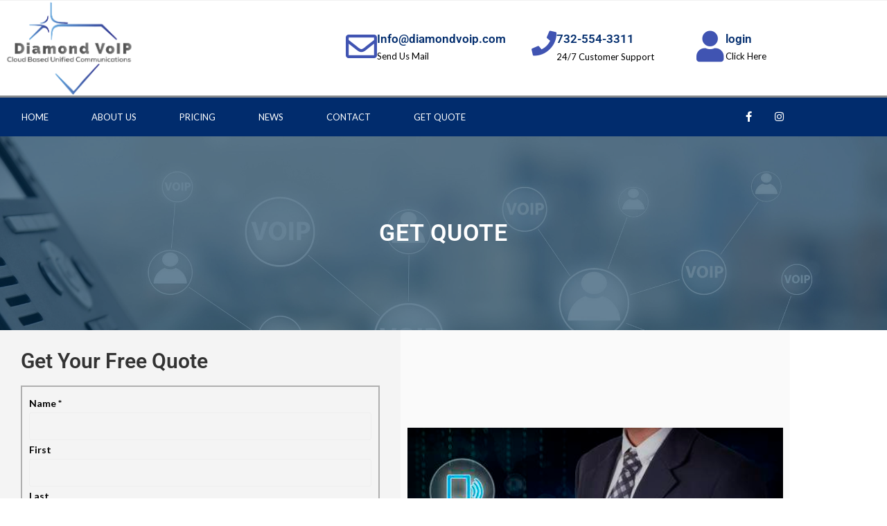

--- FILE ---
content_type: text/css
request_url: https://www.diamondvoip.com/wp-content/uploads/elementor/css/post-1643.css?ver=1766560825
body_size: 206
content:
.elementor-1643 .elementor-element.elementor-element-cc02c48 .elementor-icon-list-items:not(.elementor-inline-items) .elementor-icon-list-item:not(:last-child){padding-block-end:calc(13px/2);}.elementor-1643 .elementor-element.elementor-element-cc02c48 .elementor-icon-list-items:not(.elementor-inline-items) .elementor-icon-list-item:not(:first-child){margin-block-start:calc(13px/2);}.elementor-1643 .elementor-element.elementor-element-cc02c48 .elementor-icon-list-items.elementor-inline-items .elementor-icon-list-item{margin-inline:calc(13px/2);}.elementor-1643 .elementor-element.elementor-element-cc02c48 .elementor-icon-list-items.elementor-inline-items{margin-inline:calc(-13px/2);}.elementor-1643 .elementor-element.elementor-element-cc02c48 .elementor-icon-list-items.elementor-inline-items .elementor-icon-list-item:after{inset-inline-end:calc(-13px/2);}.elementor-1643 .elementor-element.elementor-element-cc02c48 .elementor-icon-list-item:not(:last-child):after{content:"";border-color:#ddd;}.elementor-1643 .elementor-element.elementor-element-cc02c48 .elementor-icon-list-items:not(.elementor-inline-items) .elementor-icon-list-item:not(:last-child):after{border-block-start-style:solid;border-block-start-width:1px;}.elementor-1643 .elementor-element.elementor-element-cc02c48 .elementor-icon-list-items.elementor-inline-items .elementor-icon-list-item:not(:last-child):after{border-inline-start-style:solid;}.elementor-1643 .elementor-element.elementor-element-cc02c48 .elementor-inline-items .elementor-icon-list-item:not(:last-child):after{border-inline-start-width:1px;}.elementor-1643 .elementor-element.elementor-element-cc02c48 .elementor-icon-list-icon i{transition:color 0.3s;}.elementor-1643 .elementor-element.elementor-element-cc02c48 .elementor-icon-list-icon svg{transition:fill 0.3s;}.elementor-1643 .elementor-element.elementor-element-cc02c48{--e-icon-list-icon-size:14px;--icon-vertical-offset:0px;}.elementor-1643 .elementor-element.elementor-element-cc02c48 .elementor-icon-list-text{transition:color 0.3s;}@media(max-width:767px){.elementor-1643 .elementor-element.elementor-element-993800d{margin-top:0px;margin-bottom:0px;padding:0px 0px 0px 0px;}.elementor-1643 .elementor-element.elementor-element-17d6ab6 > .elementor-element-populated{margin:0px 0px 0px 0px;--e-column-margin-right:0px;--e-column-margin-left:0px;padding:0px 0px 0px 0px;}.elementor-1643 .elementor-element.elementor-element-cc02c48 .elementor-icon-list-items:not(.elementor-inline-items) .elementor-icon-list-item:not(:last-child){padding-block-end:calc(26px/2);}.elementor-1643 .elementor-element.elementor-element-cc02c48 .elementor-icon-list-items:not(.elementor-inline-items) .elementor-icon-list-item:not(:first-child){margin-block-start:calc(26px/2);}.elementor-1643 .elementor-element.elementor-element-cc02c48 .elementor-icon-list-items.elementor-inline-items .elementor-icon-list-item{margin-inline:calc(26px/2);}.elementor-1643 .elementor-element.elementor-element-cc02c48 .elementor-icon-list-items.elementor-inline-items{margin-inline:calc(-26px/2);}.elementor-1643 .elementor-element.elementor-element-cc02c48 .elementor-icon-list-items.elementor-inline-items .elementor-icon-list-item:after{inset-inline-end:calc(-26px/2);}.elementor-1643 .elementor-element.elementor-element-cc02c48 .elementor-icon-list-item > .elementor-icon-list-text, .elementor-1643 .elementor-element.elementor-element-cc02c48 .elementor-icon-list-item > a{font-size:12px;}}

--- FILE ---
content_type: text/css
request_url: https://www.diamondvoip.com/wp-content/uploads/elementor/css/post-1392.css?ver=1766560825
body_size: 1125
content:
.elementor-1392 .elementor-element.elementor-element-17f633 > .elementor-container > .elementor-column > .elementor-widget-wrap{align-content:center;align-items:center;}.elementor-1392 .elementor-element.elementor-element-17f633:not(.elementor-motion-effects-element-type-background), .elementor-1392 .elementor-element.elementor-element-17f633 > .elementor-motion-effects-container > .elementor-motion-effects-layer{background-color:transparent;background-image:linear-gradient(180deg, #ffffff 0%, #ffffff 100%);}.elementor-1392 .elementor-element.elementor-element-17f633{transition:background 0.3s, border 0.3s, border-radius 0.3s, box-shadow 0.3s;}.elementor-1392 .elementor-element.elementor-element-17f633 > .elementor-background-overlay{transition:background 0.3s, border-radius 0.3s, opacity 0.3s;}.elementor-1392 .elementor-element.elementor-element-5aff282{text-align:start;}.elementor-1392 .elementor-element.elementor-element-5aff282 img{width:200px;}.elementor-1392 .elementor-element.elementor-element-3fd8a96c .elementor-icon-box-wrapper{align-items:start;gap:13px;}.elementor-1392 .elementor-element.elementor-element-3fd8a96c .elementor-icon-box-title{margin-block-end:2px;color:#012c6d;}.elementor-1392 .elementor-element.elementor-element-3fd8a96c.elementor-view-stacked .elementor-icon{background-color:#4054b2;}.elementor-1392 .elementor-element.elementor-element-3fd8a96c.elementor-view-framed .elementor-icon, .elementor-1392 .elementor-element.elementor-element-3fd8a96c.elementor-view-default .elementor-icon{fill:#4054b2;color:#4054b2;border-color:#4054b2;}.elementor-1392 .elementor-element.elementor-element-3fd8a96c .elementor-icon{font-size:45px;}.elementor-1392 .elementor-element.elementor-element-3fd8a96c .elementor-icon-box-title, .elementor-1392 .elementor-element.elementor-element-3fd8a96c .elementor-icon-box-title a{font-size:17px;}.elementor-1392 .elementor-element.elementor-element-3fd8a96c .elementor-icon-box-description{font-size:13px;font-weight:400;color:#000000;}.elementor-1392 .elementor-element.elementor-element-6bf01b2 .elementor-icon-box-wrapper{align-items:start;gap:10px;}.elementor-1392 .elementor-element.elementor-element-6bf01b2 .elementor-icon-box-title{margin-block-end:3px;color:#012c6d;}.elementor-1392 .elementor-element.elementor-element-6bf01b2.elementor-view-stacked .elementor-icon{background-color:#4054b2;}.elementor-1392 .elementor-element.elementor-element-6bf01b2.elementor-view-framed .elementor-icon, .elementor-1392 .elementor-element.elementor-element-6bf01b2.elementor-view-default .elementor-icon{fill:#4054b2;color:#4054b2;border-color:#4054b2;}.elementor-1392 .elementor-element.elementor-element-6bf01b2 .elementor-icon{font-size:36px;}.elementor-1392 .elementor-element.elementor-element-6bf01b2 .elementor-icon-box-title, .elementor-1392 .elementor-element.elementor-element-6bf01b2 .elementor-icon-box-title a{font-size:17px;}.elementor-1392 .elementor-element.elementor-element-6bf01b2 .elementor-icon-box-description{font-size:13px;font-weight:400;color:#000000;}.elementor-1392 .elementor-element.elementor-element-cdd58bf .elementor-icon-box-wrapper{align-items:start;gap:13px;}.elementor-1392 .elementor-element.elementor-element-cdd58bf .elementor-icon-box-title{margin-block-end:2px;color:#012c6d;}.elementor-1392 .elementor-element.elementor-element-cdd58bf.elementor-view-stacked .elementor-icon{background-color:#4054b2;}.elementor-1392 .elementor-element.elementor-element-cdd58bf.elementor-view-framed .elementor-icon, .elementor-1392 .elementor-element.elementor-element-cdd58bf.elementor-view-default .elementor-icon{fill:#4054b2;color:#4054b2;border-color:#4054b2;}.elementor-1392 .elementor-element.elementor-element-cdd58bf .elementor-icon{font-size:45px;}.elementor-1392 .elementor-element.elementor-element-cdd58bf .elementor-icon-box-title, .elementor-1392 .elementor-element.elementor-element-cdd58bf .elementor-icon-box-title a{font-size:17px;}.elementor-1392 .elementor-element.elementor-element-cdd58bf .elementor-icon-box-description{font-size:13px;font-weight:400;color:#000000;}.elementor-1392 .elementor-element.elementor-element-6c34dbe6 > .elementor-container > .elementor-column > .elementor-widget-wrap{align-content:center;align-items:center;}.elementor-1392 .elementor-element.elementor-element-6c34dbe6:not(.elementor-motion-effects-element-type-background), .elementor-1392 .elementor-element.elementor-element-6c34dbe6 > .elementor-motion-effects-container > .elementor-motion-effects-layer{background-color:#012c6d;}.elementor-1392 .elementor-element.elementor-element-6c34dbe6{border-style:solid;border-width:3px 0px 0px 0px;border-color:rgba(145,145,145,0.94);transition:background 0.3s, border 0.3s, border-radius 0.3s, box-shadow 0.3s;}.elementor-1392 .elementor-element.elementor-element-6c34dbe6 > .elementor-background-overlay{transition:background 0.3s, border-radius 0.3s, opacity 0.3s;}.elementor-1392 .elementor-element.elementor-element-7112433 .elementor-menu-toggle{margin-right:auto;}.elementor-1392 .elementor-element.elementor-element-7112433 .elementor-nav-menu .elementor-item{font-size:13px;font-weight:500;text-transform:uppercase;}.elementor-1392 .elementor-element.elementor-element-7112433 .elementor-nav-menu--main .elementor-item{color:#ffffff;fill:#ffffff;padding-left:31px;padding-right:31px;padding-top:18px;padding-bottom:18px;}.elementor-1392 .elementor-element.elementor-element-7112433 .elementor-nav-menu--main .elementor-item:hover,
					.elementor-1392 .elementor-element.elementor-element-7112433 .elementor-nav-menu--main .elementor-item.elementor-item-active,
					.elementor-1392 .elementor-element.elementor-element-7112433 .elementor-nav-menu--main .elementor-item.highlighted,
					.elementor-1392 .elementor-element.elementor-element-7112433 .elementor-nav-menu--main .elementor-item:focus{color:#ffffff;}.elementor-1392 .elementor-element.elementor-element-7112433 .elementor-nav-menu--main:not(.e--pointer-framed) .elementor-item:before,
					.elementor-1392 .elementor-element.elementor-element-7112433 .elementor-nav-menu--main:not(.e--pointer-framed) .elementor-item:after{background-color:#7c7c7c;}.elementor-1392 .elementor-element.elementor-element-7112433 .e--pointer-framed .elementor-item:before,
					.elementor-1392 .elementor-element.elementor-element-7112433 .e--pointer-framed .elementor-item:after{border-color:#7c7c7c;}.elementor-1392 .elementor-element.elementor-element-7112433 div.elementor-menu-toggle{color:#ffffff;}.elementor-1392 .elementor-element.elementor-element-7112433 div.elementor-menu-toggle svg{fill:#ffffff;}.elementor-1392 .elementor-element.elementor-element-56622b65{--grid-template-columns:repeat(0, auto);--icon-size:15px;--grid-column-gap:11px;--grid-row-gap:0px;}.elementor-1392 .elementor-element.elementor-element-56622b65 .elementor-widget-container{text-align:right;}.elementor-1392 .elementor-element.elementor-element-56622b65 .elementor-social-icon{background-color:rgba(0,0,0,0);}.elementor-1392 .elementor-element.elementor-element-56622b65 .elementor-social-icon i{color:#ffffff;}.elementor-1392 .elementor-element.elementor-element-56622b65 .elementor-social-icon svg{fill:#ffffff;}@media(max-width:1024px){.elementor-1392 .elementor-element.elementor-element-17f633{padding:0px 20px 0px 20px;}.elementor-1392 .elementor-element.elementor-element-5aff282 img{width:73%;}.elementor-1392 .elementor-element.elementor-element-3fd8a96c .elementor-icon-box-title, .elementor-1392 .elementor-element.elementor-element-3fd8a96c .elementor-icon-box-title a{font-size:13px;}.elementor-1392 .elementor-element.elementor-element-3fd8a96c .elementor-icon-box-description{font-size:10px;}.elementor-1392 .elementor-element.elementor-element-6bf01b2 .elementor-icon-box-title, .elementor-1392 .elementor-element.elementor-element-6bf01b2 .elementor-icon-box-title a{font-size:13px;}.elementor-1392 .elementor-element.elementor-element-6bf01b2 .elementor-icon-box-description{font-size:10px;}.elementor-1392 .elementor-element.elementor-element-cdd58bf .elementor-icon-box-title, .elementor-1392 .elementor-element.elementor-element-cdd58bf .elementor-icon-box-title a{font-size:13px;}.elementor-1392 .elementor-element.elementor-element-cdd58bf .elementor-icon-box-description{font-size:10px;}.elementor-1392 .elementor-element.elementor-element-6c34dbe6{padding:10px 10px 10px 10px;}.elementor-1392 .elementor-element.elementor-element-7112433 .elementor-nav-menu--main > .elementor-nav-menu > li > .elementor-nav-menu--dropdown, .elementor-1392 .elementor-element.elementor-element-7112433 .elementor-nav-menu__container.elementor-nav-menu--dropdown{margin-top:13px !important;}}@media(max-width:767px){.elementor-1392 .elementor-element.elementor-element-17f633 > .elementor-container{min-height:100px;}.elementor-1392 .elementor-element.elementor-element-17f633{padding:5px 20px 5px 20px;}.elementor-1392 .elementor-element.elementor-element-2edd1bac > .elementor-element-populated{margin:0px 0px 0px 0px;--e-column-margin-right:0px;--e-column-margin-left:0px;padding:0px 0px 0px 0px;}.elementor-1392 .elementor-element.elementor-element-5aff282 > .elementor-widget-container{padding:0px 0px 0px 0px;}.elementor-1392 .elementor-element.elementor-element-5aff282{text-align:center;}.elementor-1392 .elementor-element.elementor-element-5aff282 img{width:160px;}.elementor-1392 .elementor-element.elementor-element-4a5a3463{width:100%;}.elementor-1392 .elementor-element.elementor-element-714916b2{width:33%;}.elementor-1392 .elementor-element.elementor-element-3fd8a96c .elementor-icon{font-size:25px;}.elementor-1392 .elementor-element.elementor-element-401cdafc{width:34%;}.elementor-1392 .elementor-element.elementor-element-6bf01b2 .elementor-icon{font-size:25px;}.elementor-1392 .elementor-element.elementor-element-7df17e3{width:34%;}.elementor-1392 .elementor-element.elementor-element-cdd58bf .elementor-icon{font-size:25px;}.elementor-1392 .elementor-element.elementor-element-6c34dbe6{padding:20px 20px 20px 20px;}.elementor-1392 .elementor-element.elementor-element-4348ecdc{width:20%;}.elementor-1392 .elementor-element.elementor-element-1d32412b{width:80%;}}@media(min-width:768px){.elementor-1392 .elementor-element.elementor-element-2edd1bac{width:42.876%;}.elementor-1392 .elementor-element.elementor-element-4a5a3463{width:57.124%;}.elementor-1392 .elementor-element.elementor-element-714916b2{width:44.042%;}.elementor-1392 .elementor-element.elementor-element-401cdafc{width:38.711%;}.elementor-1392 .elementor-element.elementor-element-7df17e3{width:24.27%;}.elementor-1392 .elementor-element.elementor-element-4348ecdc{width:71.053%;}.elementor-1392 .elementor-element.elementor-element-1d32412b{width:28.947%;}}@media(max-width:1024px) and (min-width:768px){.elementor-1392 .elementor-element.elementor-element-2edd1bac{width:26%;}.elementor-1392 .elementor-element.elementor-element-4a5a3463{width:74%;}.elementor-1392 .elementor-element.elementor-element-714916b2{width:40%;}.elementor-1392 .elementor-element.elementor-element-401cdafc{width:35%;}.elementor-1392 .elementor-element.elementor-element-7df17e3{width:24%;}}

--- FILE ---
content_type: text/css
request_url: https://www.diamondvoip.com/wp-content/uploads/elementor/css/post-1334.css?ver=1766560825
body_size: 1194
content:
.elementor-1334 .elementor-element.elementor-element-15bf85fc:not(.elementor-motion-effects-element-type-background), .elementor-1334 .elementor-element.elementor-element-15bf85fc > .elementor-motion-effects-container > .elementor-motion-effects-layer{background-color:#001c38;}.elementor-1334 .elementor-element.elementor-element-15bf85fc{transition:background 0.3s, border 0.3s, border-radius 0.3s, box-shadow 0.3s;padding:70px 0px 70px 0px;}.elementor-1334 .elementor-element.elementor-element-15bf85fc > .elementor-background-overlay{transition:background 0.3s, border-radius 0.3s, opacity 0.3s;}.elementor-1334 .elementor-element.elementor-element-4cccf95c > .elementor-element-populated{margin:0px 80px 0px 0px;--e-column-margin-right:80px;--e-column-margin-left:0px;}.elementor-1334 .elementor-element.elementor-element-772e9ad{text-align:start;}.elementor-1334 .elementor-element.elementor-element-772e9ad img{width:38%;}.elementor-1334 .elementor-element.elementor-element-78582baf{font-size:14px;font-weight:400;color:#ffffff;}.elementor-bc-flex-widget .elementor-1334 .elementor-element.elementor-element-3df8e797.elementor-column .elementor-widget-wrap{align-items:flex-start;}.elementor-1334 .elementor-element.elementor-element-3df8e797.elementor-column.elementor-element[data-element_type="column"] > .elementor-widget-wrap.elementor-element-populated{align-content:flex-start;align-items:flex-start;}.elementor-1334 .elementor-element.elementor-element-181144eb{text-align:start;}.elementor-1334 .elementor-element.elementor-element-181144eb .elementor-heading-title{font-size:18px;font-weight:500;color:#ffffff;}.elementor-1334 .elementor-element.elementor-element-60c1ea62 .elementor-icon-list-items:not(.elementor-inline-items) .elementor-icon-list-item:not(:last-child){padding-block-end:calc(5px/2);}.elementor-1334 .elementor-element.elementor-element-60c1ea62 .elementor-icon-list-items:not(.elementor-inline-items) .elementor-icon-list-item:not(:first-child){margin-block-start:calc(5px/2);}.elementor-1334 .elementor-element.elementor-element-60c1ea62 .elementor-icon-list-items.elementor-inline-items .elementor-icon-list-item{margin-inline:calc(5px/2);}.elementor-1334 .elementor-element.elementor-element-60c1ea62 .elementor-icon-list-items.elementor-inline-items{margin-inline:calc(-5px/2);}.elementor-1334 .elementor-element.elementor-element-60c1ea62 .elementor-icon-list-items.elementor-inline-items .elementor-icon-list-item:after{inset-inline-end:calc(-5px/2);}.elementor-1334 .elementor-element.elementor-element-60c1ea62 .elementor-icon-list-icon i{transition:color 0.3s;}.elementor-1334 .elementor-element.elementor-element-60c1ea62 .elementor-icon-list-icon svg{transition:fill 0.3s;}.elementor-1334 .elementor-element.elementor-element-60c1ea62{--e-icon-list-icon-size:0px;--icon-vertical-offset:0px;}.elementor-1334 .elementor-element.elementor-element-60c1ea62 .elementor-icon-list-icon{padding-inline-end:0px;}.elementor-1334 .elementor-element.elementor-element-60c1ea62 .elementor-icon-list-item > .elementor-icon-list-text, .elementor-1334 .elementor-element.elementor-element-60c1ea62 .elementor-icon-list-item > a{font-size:14px;font-weight:400;}.elementor-1334 .elementor-element.elementor-element-60c1ea62 .elementor-icon-list-text{color:#ffffff;transition:color 0.3s;}.elementor-bc-flex-widget .elementor-1334 .elementor-element.elementor-element-19b8dec1.elementor-column .elementor-widget-wrap{align-items:flex-start;}.elementor-1334 .elementor-element.elementor-element-19b8dec1.elementor-column.elementor-element[data-element_type="column"] > .elementor-widget-wrap.elementor-element-populated{align-content:flex-start;align-items:flex-start;}.elementor-1334 .elementor-element.elementor-element-6e6db352{text-align:start;}.elementor-1334 .elementor-element.elementor-element-6e6db352 .elementor-heading-title{font-size:18px;font-weight:500;color:#ffffff;}.elementor-1334 .elementor-element.elementor-element-256d37d3 .elementor-icon-list-items:not(.elementor-inline-items) .elementor-icon-list-item:not(:last-child){padding-block-end:calc(5px/2);}.elementor-1334 .elementor-element.elementor-element-256d37d3 .elementor-icon-list-items:not(.elementor-inline-items) .elementor-icon-list-item:not(:first-child){margin-block-start:calc(5px/2);}.elementor-1334 .elementor-element.elementor-element-256d37d3 .elementor-icon-list-items.elementor-inline-items .elementor-icon-list-item{margin-inline:calc(5px/2);}.elementor-1334 .elementor-element.elementor-element-256d37d3 .elementor-icon-list-items.elementor-inline-items{margin-inline:calc(-5px/2);}.elementor-1334 .elementor-element.elementor-element-256d37d3 .elementor-icon-list-items.elementor-inline-items .elementor-icon-list-item:after{inset-inline-end:calc(-5px/2);}.elementor-1334 .elementor-element.elementor-element-256d37d3 .elementor-icon-list-icon i{transition:color 0.3s;}.elementor-1334 .elementor-element.elementor-element-256d37d3 .elementor-icon-list-icon svg{transition:fill 0.3s;}.elementor-1334 .elementor-element.elementor-element-256d37d3{--e-icon-list-icon-size:0px;--icon-vertical-offset:0px;}.elementor-1334 .elementor-element.elementor-element-256d37d3 .elementor-icon-list-icon{padding-inline-end:0px;}.elementor-1334 .elementor-element.elementor-element-256d37d3 .elementor-icon-list-item > .elementor-icon-list-text, .elementor-1334 .elementor-element.elementor-element-256d37d3 .elementor-icon-list-item > a{font-size:14px;font-weight:400;}.elementor-1334 .elementor-element.elementor-element-256d37d3 .elementor-icon-list-text{color:#ffffff;transition:color 0.3s;}.elementor-bc-flex-widget .elementor-1334 .elementor-element.elementor-element-7a6c36d.elementor-column .elementor-widget-wrap{align-items:flex-start;}.elementor-1334 .elementor-element.elementor-element-7a6c36d.elementor-column.elementor-element[data-element_type="column"] > .elementor-widget-wrap.elementor-element-populated{align-content:flex-start;align-items:flex-start;}.elementor-1334 .elementor-element.elementor-element-5acdd46{text-align:start;}.elementor-1334 .elementor-element.elementor-element-5acdd46 .elementor-heading-title{font-size:18px;font-weight:500;color:#ffffff;}.elementor-1334 .elementor-element.elementor-element-d9b81bd .elementor-icon-list-icon i{color:#ffffff;transition:color 0.3s;}.elementor-1334 .elementor-element.elementor-element-d9b81bd .elementor-icon-list-icon svg{fill:#ffffff;transition:fill 0.3s;}.elementor-1334 .elementor-element.elementor-element-d9b81bd .elementor-icon-list-item:hover .elementor-icon-list-icon i{color:#ffffff;}.elementor-1334 .elementor-element.elementor-element-d9b81bd .elementor-icon-list-item:hover .elementor-icon-list-icon svg{fill:#ffffff;}.elementor-1334 .elementor-element.elementor-element-d9b81bd{--e-icon-list-icon-size:40px;--icon-vertical-offset:0px;}.elementor-1334 .elementor-element.elementor-element-d9b81bd .elementor-icon-list-text{transition:color 0.3s;}.elementor-1334 .elementor-element.elementor-element-acebf29 .elementor-icon-list-icon i{color:#ffffff;transition:color 0.3s;}.elementor-1334 .elementor-element.elementor-element-acebf29 .elementor-icon-list-icon svg{fill:#ffffff;transition:fill 0.3s;}.elementor-1334 .elementor-element.elementor-element-acebf29{--e-icon-list-icon-size:38px;--icon-vertical-offset:0px;}.elementor-1334 .elementor-element.elementor-element-acebf29 .elementor-icon-list-text{transition:color 0.3s;}.elementor-1334 .elementor-element.elementor-element-112467e2{--grid-template-columns:repeat(0, auto);--icon-size:15px;--grid-column-gap:9px;--grid-row-gap:0px;}.elementor-1334 .elementor-element.elementor-element-112467e2 .elementor-widget-container{text-align:left;}.elementor-1334 .elementor-element.elementor-element-112467e2 > .elementor-widget-container{padding:0px 0px 0px 0px;}.elementor-1334 .elementor-element.elementor-element-112467e2 .elementor-social-icon{background-color:rgba(255,255,255,0.21);--icon-padding:0.6em;}.elementor-1334 .elementor-element.elementor-element-112467e2 .elementor-social-icon i{color:#ffffff;}.elementor-1334 .elementor-element.elementor-element-112467e2 .elementor-social-icon svg{fill:#ffffff;}.elementor-1334 .elementor-element.elementor-element-112467e2 .elementor-social-icon:hover{background-color:#ffffff;}.elementor-1334 .elementor-element.elementor-element-112467e2 .elementor-social-icon:hover i{color:#001c38;}.elementor-1334 .elementor-element.elementor-element-112467e2 .elementor-social-icon:hover svg{fill:#001c38;}.elementor-1334 .elementor-element.elementor-element-3ddea2cd > .elementor-container > .elementor-column > .elementor-widget-wrap{align-content:center;align-items:center;}.elementor-1334 .elementor-element.elementor-element-3ddea2cd:not(.elementor-motion-effects-element-type-background), .elementor-1334 .elementor-element.elementor-element-3ddea2cd > .elementor-motion-effects-container > .elementor-motion-effects-layer{background-color:#001c38;}.elementor-1334 .elementor-element.elementor-element-3ddea2cd > .elementor-container{min-height:50px;}.elementor-1334 .elementor-element.elementor-element-3ddea2cd{border-style:solid;border-width:1px 0px 0px 0px;border-color:rgba(255,255,255,0.19);transition:background 0.3s, border 0.3s, border-radius 0.3s, box-shadow 0.3s;}.elementor-1334 .elementor-element.elementor-element-3ddea2cd > .elementor-background-overlay{transition:background 0.3s, border-radius 0.3s, opacity 0.3s;}.elementor-1334 .elementor-element.elementor-element-3a7e997e{text-align:start;}.elementor-1334 .elementor-element.elementor-element-3a7e997e .elementor-heading-title{font-size:12px;font-weight:300;color:#ffffff;}@media(max-width:1024px){.elementor-1334 .elementor-element.elementor-element-15bf85fc{padding:50px 20px 50px 20px;}.elementor-1334 .elementor-element.elementor-element-4cccf95c > .elementor-element-populated{margin:0% 15% 0% 0%;--e-column-margin-right:15%;--e-column-margin-left:0%;}.elementor-1334 .elementor-element.elementor-element-60c1ea62 .elementor-icon-list-item > .elementor-icon-list-text, .elementor-1334 .elementor-element.elementor-element-60c1ea62 .elementor-icon-list-item > a{font-size:13px;}.elementor-1334 .elementor-element.elementor-element-256d37d3 .elementor-icon-list-item > .elementor-icon-list-text, .elementor-1334 .elementor-element.elementor-element-256d37d3 .elementor-icon-list-item > a{font-size:13px;}.elementor-1334 .elementor-element.elementor-element-7a6c36d > .elementor-element-populated{margin:0px 0px 0px 0px;--e-column-margin-right:0px;--e-column-margin-left:0px;}.elementor-1334 .elementor-element.elementor-element-112467e2{--icon-size:10px;}.elementor-1334 .elementor-element.elementor-element-3ddea2cd{padding:10px 20px 10px 20px;}}@media(max-width:767px){.elementor-1334 .elementor-element.elementor-element-15bf85fc{padding:35px 20px 35px 20px;}.elementor-1334 .elementor-element.elementor-element-4cccf95c > .elementor-element-populated{margin:0px 0px 50px 0px;--e-column-margin-right:0px;--e-column-margin-left:0px;padding:0px 0px 0px 0px;}.elementor-1334 .elementor-element.elementor-element-78582baf{text-align:start;}.elementor-1334 .elementor-element.elementor-element-3df8e797{width:33%;}.elementor-1334 .elementor-element.elementor-element-3df8e797 > .elementor-element-populated{padding:0px 0px 0px 0px;}.elementor-1334 .elementor-element.elementor-element-181144eb{text-align:start;}.elementor-1334 .elementor-element.elementor-element-60c1ea62 .elementor-icon-list-item > .elementor-icon-list-text, .elementor-1334 .elementor-element.elementor-element-60c1ea62 .elementor-icon-list-item > a{font-size:13px;}.elementor-1334 .elementor-element.elementor-element-19b8dec1{width:33%;}.elementor-1334 .elementor-element.elementor-element-19b8dec1 > .elementor-element-populated{padding:0px 0px 0px 0px;}.elementor-1334 .elementor-element.elementor-element-6e6db352{text-align:start;}.elementor-1334 .elementor-element.elementor-element-256d37d3 .elementor-icon-list-item > .elementor-icon-list-text, .elementor-1334 .elementor-element.elementor-element-256d37d3 .elementor-icon-list-item > a{font-size:13px;}.elementor-1334 .elementor-element.elementor-element-7a6c36d{width:33%;}.elementor-1334 .elementor-element.elementor-element-7a6c36d > .elementor-element-populated{padding:0px 0px 0px 0px;}.elementor-1334 .elementor-element.elementor-element-5acdd46{text-align:start;}.elementor-1334 .elementor-element.elementor-element-d9b81bd .elementor-icon-list-items:not(.elementor-inline-items) .elementor-icon-list-item:not(:last-child){padding-block-end:calc(1px/2);}.elementor-1334 .elementor-element.elementor-element-d9b81bd .elementor-icon-list-items:not(.elementor-inline-items) .elementor-icon-list-item:not(:first-child){margin-block-start:calc(1px/2);}.elementor-1334 .elementor-element.elementor-element-d9b81bd .elementor-icon-list-items.elementor-inline-items .elementor-icon-list-item{margin-inline:calc(1px/2);}.elementor-1334 .elementor-element.elementor-element-d9b81bd .elementor-icon-list-items.elementor-inline-items{margin-inline:calc(-1px/2);}.elementor-1334 .elementor-element.elementor-element-d9b81bd .elementor-icon-list-items.elementor-inline-items .elementor-icon-list-item:after{inset-inline-end:calc(-1px/2);}.elementor-1334 .elementor-element.elementor-element-112467e2 .elementor-widget-container{text-align:left;}.elementor-1334 .elementor-element.elementor-element-3ddea2cd{padding:30px 20px 20px 20px;}.elementor-1334 .elementor-element.elementor-element-4ee23df8 > .elementor-element-populated{margin:0px 0px 0px 0px;--e-column-margin-right:0px;--e-column-margin-left:0px;padding:0px 0px 0px 0px;}.elementor-1334 .elementor-element.elementor-element-3a7e997e{text-align:center;}}@media(min-width:768px){.elementor-1334 .elementor-element.elementor-element-4cccf95c{width:40%;}.elementor-1334 .elementor-element.elementor-element-3df8e797{width:20%;}.elementor-1334 .elementor-element.elementor-element-19b8dec1{width:20%;}.elementor-1334 .elementor-element.elementor-element-7a6c36d{width:20%;}}@media(max-width:1024px) and (min-width:768px){.elementor-1334 .elementor-element.elementor-element-4cccf95c{width:35%;}.elementor-1334 .elementor-element.elementor-element-3df8e797{width:20%;}.elementor-1334 .elementor-element.elementor-element-19b8dec1{width:20%;}.elementor-1334 .elementor-element.elementor-element-7a6c36d{width:20%;}}

--- FILE ---
content_type: text/css
request_url: https://www.diamondvoip.com/wp-content/uploads/elementor/css/post-445.css?ver=1766561070
body_size: 828
content:
.elementor-445 .elementor-element.elementor-element-milquu7{padding:0px 0px 0px 0px;}.elementor-445 .elementor-element.elementor-element-b778c3a:not(.elementor-motion-effects-element-type-background) > .elementor-widget-wrap, .elementor-445 .elementor-element.elementor-element-b778c3a > .elementor-widget-wrap > .elementor-motion-effects-container > .elementor-motion-effects-layer{background-color:#f4f4f4;}.elementor-445 .elementor-element.elementor-element-b778c3a > .elementor-element-populated{border-style:solid;border-width:0px 0px 0px 0px;border-color:#ffffff;transition:background 0.3s, border 0.3s, border-radius 0.3s, box-shadow 0.3s;padding:30px 30px 30px 30px;}.elementor-445 .elementor-element.elementor-element-b778c3a > .elementor-element-populated > .elementor-background-overlay{transition:background 0.3s, border-radius 0.3s, opacity 0.3s;}.elementor-445 .elementor-element.elementor-element-5122f1b .elementor-heading-title{font-size:30px;text-transform:capitalize;}.elementor-445 .elementor-element.elementor-element-8448cf2 .wpforms-submit-container .wpforms-submit{background-color:#ffffff;color:#4054b2;}.elementor-445 .elementor-element.elementor-element-8448cf2 > .elementor-widget-container{padding:10px 10px 10px 10px;border-style:solid;border-width:2px 2px 2px 2px;border-color:#afafaf;}.elementor-445 .elementor-element.elementor-element-8448cf2 .wpforms-field label{color:#000000;font-size:14px;font-weight:600;}.elementor-445 .elementor-element.elementor-element-8448cf2 .wpforms-field input:not([type=radio]):not([type=checkbox]):not([type=submit]):not([type=button]):not([type=image]):not([type=file]), .elementor-445 .elementor-element.elementor-element-8448cf2 .wpforms-field textarea, .elementor-445 .elementor-element.elementor-element-8448cf2 .wpforms-field select{color:#000000;}.elementor-445 .elementor-element.elementor-element-ggjfeub:not(.elementor-motion-effects-element-type-background) > .elementor-widget-wrap, .elementor-445 .elementor-element.elementor-element-ggjfeub > .elementor-widget-wrap > .elementor-motion-effects-container > .elementor-motion-effects-layer{background-color:#fafafafa;}.elementor-bc-flex-widget .elementor-445 .elementor-element.elementor-element-ggjfeub.elementor-column .elementor-widget-wrap{align-items:center;}.elementor-445 .elementor-element.elementor-element-ggjfeub.elementor-column.elementor-element[data-element_type="column"] > .elementor-widget-wrap.elementor-element-populated{align-content:center;align-items:center;}.elementor-445 .elementor-element.elementor-element-ggjfeub > .elementor-element-populated{transition:background 0.3s, border 0.3s, border-radius 0.3s, box-shadow 0.3s;}.elementor-445 .elementor-element.elementor-element-ggjfeub > .elementor-element-populated > .elementor-background-overlay{transition:background 0.3s, border-radius 0.3s, opacity 0.3s;}.elementor-445 .elementor-element.elementor-element-a2dd817 img{width:100%;}.elementor-445 .elementor-element.elementor-element-72a1efd2 > .elementor-container > .elementor-column > .elementor-widget-wrap{align-content:center;align-items:center;}.elementor-445 .elementor-element.elementor-element-72a1efd2{padding:100px 0px 60px 0px;}.elementor-445 .elementor-element.elementor-element-6b0a362{text-align:center;}.elementor-445 .elementor-element.elementor-element-6b0a362 .elementor-heading-title{font-size:48px;font-weight:600;text-transform:uppercase;color:#000000;}.elementor-445 .elementor-element.elementor-element-38ceb6c6{padding:15px 0px 0px 0px;}.elementor-445 .elementor-element.elementor-element-3fad1a14 > .elementor-element-populated{border-style:solid;border-width:1px 1px 1px 1px;border-color:#e5e5e5;margin:5px 5px 5px 5px;--e-column-margin-right:5px;--e-column-margin-left:5px;padding:55px 55px 20px 55px;}.elementor-445 .elementor-element.elementor-element-42516df1 .elementor-counter-number-wrapper{color:#636363;font-size:85px;font-weight:100;}.elementor-445 .elementor-element.elementor-element-42516df1 .elementor-counter-title{color:#000000;font-size:12px;font-weight:600;text-transform:uppercase;letter-spacing:5px;}.elementor-445 .elementor-element.elementor-element-1bd40925{text-align:center;font-size:15px;font-weight:300;line-height:1.8em;color:#000000;}.elementor-445 .elementor-element.elementor-element-633f8e27 > .elementor-element-populated{border-style:solid;border-width:1px 1px 1px 1px;border-color:#e5e5e5;margin:5px 5px 5px 5px;--e-column-margin-right:5px;--e-column-margin-left:5px;padding:55px 55px 55px 55px;}.elementor-445 .elementor-element.elementor-element-6ebc9106 .elementor-counter-number-wrapper{color:#636363;font-size:85px;font-weight:100;}.elementor-445 .elementor-element.elementor-element-6ebc9106 .elementor-counter-title{color:#000000;font-size:12px;font-weight:600;text-transform:uppercase;letter-spacing:5px;}.elementor-445 .elementor-element.elementor-element-159cad9e{text-align:center;font-size:15px;font-weight:300;line-height:1.8em;color:#000000;}.elementor-445 .elementor-element.elementor-element-280df7e9 > .elementor-element-populated{border-style:solid;border-width:1px 1px 1px 1px;border-color:#e5e5e5;margin:5px 5px 5px 5px;--e-column-margin-right:5px;--e-column-margin-left:5px;padding:55px 55px 55px 55px;}.elementor-445 .elementor-element.elementor-element-2a26fc8c .elementor-counter-number-wrapper{color:#636363;font-size:85px;font-weight:100;}.elementor-445 .elementor-element.elementor-element-2a26fc8c .elementor-counter-title{color:#000000;font-size:12px;font-weight:600;text-transform:uppercase;letter-spacing:5px;}.elementor-445 .elementor-element.elementor-element-7e0ca75b{text-align:center;font-size:15px;font-weight:300;line-height:1.8em;color:#000000;}@media(min-width:768px){.elementor-445 .elementor-element.elementor-element-b778c3a{width:50.682%;}.elementor-445 .elementor-element.elementor-element-ggjfeub{width:49.318%;}}@media(max-width:1024px){.elementor-445 .elementor-element.elementor-element-72a1efd2{padding:100px 25px 100px 25px;}.elementor-445 .elementor-element.elementor-element-6b0a362 .elementor-heading-title{font-size:45px;}.elementor-445 .elementor-element.elementor-element-38ceb6c6{padding:0px 0px 0px 0px;}.elementor-445 .elementor-element.elementor-element-3fad1a14 > .elementor-element-populated{padding:25px 25px 25px 25px;}.elementor-445 .elementor-element.elementor-element-42516df1 .elementor-counter-number-wrapper{font-size:75px;}.elementor-445 .elementor-element.elementor-element-42516df1 .elementor-counter-title{letter-spacing:2px;}.elementor-445 .elementor-element.elementor-element-633f8e27 > .elementor-element-populated{padding:25px 25px 25px 25px;}.elementor-445 .elementor-element.elementor-element-6ebc9106 .elementor-counter-number-wrapper{font-size:75px;}.elementor-445 .elementor-element.elementor-element-6ebc9106 .elementor-counter-title{letter-spacing:2px;}.elementor-445 .elementor-element.elementor-element-280df7e9 > .elementor-element-populated{padding:25px 25px 25px 25px;}.elementor-445 .elementor-element.elementor-element-2a26fc8c .elementor-counter-number-wrapper{font-size:75px;}.elementor-445 .elementor-element.elementor-element-2a26fc8c .elementor-counter-title{letter-spacing:2px;}}@media(max-width:767px){.elementor-445 .elementor-element.elementor-element-72a1efd2{padding:50px 20px 50px 20px;}.elementor-445 .elementor-element.elementor-element-6b0a362 .elementor-heading-title{font-size:35px;}.elementor-445 .elementor-element.elementor-element-3fad1a14 > .elementor-element-populated{margin:0px 0px 0px 0px;--e-column-margin-right:0px;--e-column-margin-left:0px;padding:15px 15px 15px 15px;}.elementor-445 .elementor-element.elementor-element-633f8e27 > .elementor-element-populated{margin:15px 0px 0px 0px;--e-column-margin-right:0px;--e-column-margin-left:0px;padding:15px 15px 15px 15px;}.elementor-445 .elementor-element.elementor-element-280df7e9 > .elementor-element-populated{margin:15px 0px 0px 0px;--e-column-margin-right:0px;--e-column-margin-left:0px;padding:15px 15px 15px 15px;}}